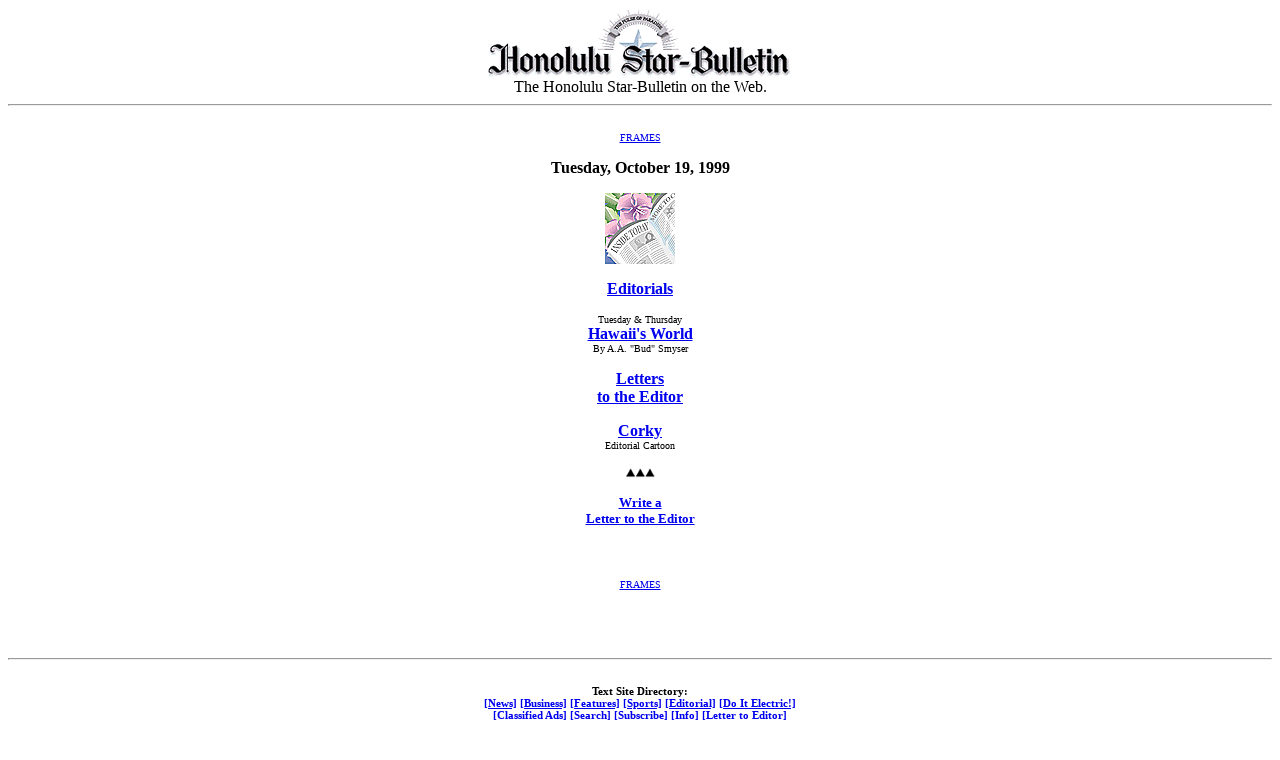

--- FILE ---
content_type: text/html
request_url: https://archives.starbulletin.com/1999/10/19/editorial/indext.html
body_size: 831
content:
<HTML><HEAD><TITLE>Honolulu Star-Bulletin Editorial</TITLE><META NAME="ROBOTS" CONTENT="NOINDEX"></HEAD><BODY BGCOLOR="#ffffff"><CENTER><IMG LOWSRC="masthead2.gif" SRC="masthead.gif" alt="Honolulu Star-Bulletin"><BR>The Honolulu Star-Bulletin on the Web.<BR><HR><BR><FONT SIZE="1"><A HREF="index.html" TARGET="_top">FRAMES</A></font><P><strong> Tuesday, October 19, 1999 </strong> <P><IMG SRC="inside.gif"><P><FONT SIZE=3><STRONG><!--<A HREF="special.html">Special: </A><p>--><A HREF="editorials.html">Editorials</A><p><!--<A HREF="viewpoint.html">View Point</A><br></strong><FONT SIZE="1">By Guest Writers</font><p><strong>--><!--</strong><FONT SIZE="1">Monday & Friday</font><BR><strong><A HREF="chang.html">Changing Hawaii</A><br></strong><FONT SIZE="1">By Diane Yukihiro Chang</font><p><strong>--></strong><FONT SIZE="1">Tuesday & Thursday</font><BR><strong><A HREF="smyser.html">Hawaii's World</A><br></strong><FONT SIZE="1">By A.A. "Bud" Smyser</font><p><strong><!--</strong><FONT SIZE="1">Wednesday</font><BR><strong><A HREF="borreca.html">Capitol View</A><br></strong><FONT SIZE="1">By Richard Borreca</font><p><strong>--><A HREF="letters.html">Letters<br>to the Editor</A><P><A HREF="corky.html">Corky</A><br></strong><FONT SIZE="1">Editorial Cartoon</font><p><strong><center><img src="tapa.gif" alt="Tapa"><p></center><FONT SIZE=2><A HREF="https://archives.starbulletin.com/forms/letterform.html">Write a<br>Letter to the Editor</A></FONT><P></font><BR><BR></strong><FONT SIZE="1"><A HREF="index.html" TARGET="_top">FRAMES</A></font><P><BR><BR><CENTER><HR><H6>Text Site Directory: <BR><A HREF="https://archives.starbulletin.com/1999/10/19/news/indext.html">[News]</A> <A HREF="https://archives.starbulletin.com/1999/10/19/business/indext.html">[Business]</A> <A HREF="https://archives.starbulletin.com/1999/10/19/features/indext.html">[Features]</A> <A HREF="https://archives.starbulletin.com/1999/10/19/sports/indext.html">[Sports]</A> <A HREF="https://archives.starbulletin.com/1999/10/19/editorial/indext.html">[Editorial]</A> <A HREF="https://archives.starbulletin.com/doit/index.html" target="_top">[Do It Electric!]</a> <BR><A HREF="https://archives.starbulletin.com/classified/indext.html" target="_top">[Classified Ads]</a> <a HREF="https://archives.starbulletin.com/search.html" target="top">[Search]</a> <a HREF="https://archives.starbulletin.com/forms/subform.html">[Subscribe]</a> <a HREF="https://archives.starbulletin.com/info/indext.html">[Info]</a> <a HREF="https://archives.starbulletin.com/forms/letterform.html">[Letter to Editor]</a> <BR><a HREF="https://archives.starbulletin.com/sbstyle/index.html">[Stylebook]</a> <a HREF="mailto:publisher@starbulletin.com,editor@starbulletin.com,webmaster@starbulletin.com">[Feedback]</a></h6><hr><br><br><center><font SIZE=2>&copy; 1999 Honolulu Star-Bulletin<br><a HREF="https://archives.starbulletin.com" target="_top">https://archives.starbulletin.com</a></font><p></center></body></html>